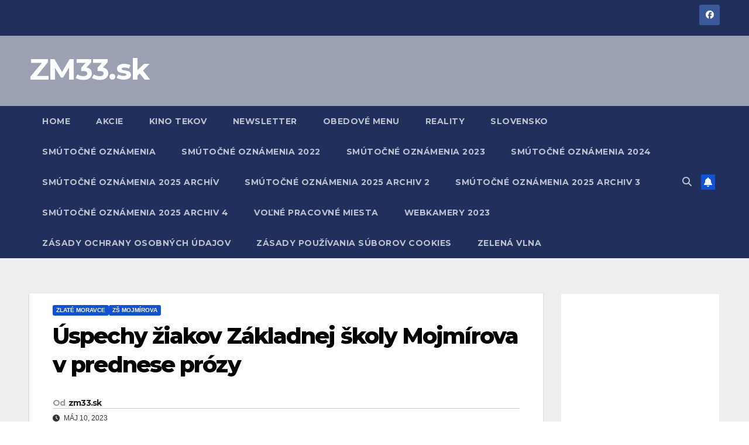

--- FILE ---
content_type: text/html; charset=UTF-8
request_url: https://www.zm33.sk/uspechy-ziakov-zakladnej-skoly-mojmirova-v-prednese-prozy/
body_size: 12516
content:
<!DOCTYPE html>
<html dir="ltr" lang="sk-SK" prefix="og: https://ogp.me/ns#">
<head>
<meta charset="UTF-8">
<meta name="viewport" content="width=device-width, initial-scale=1">
<link rel="profile" href="http://gmpg.org/xfn/11">
<title>Úspechy žiakov Základnej školy Mojmírova v prednese prózy - ZM33.sk</title>

		<!-- All in One SEO 4.9.3 - aioseo.com -->
	<meta name="description" content="Úspechy žiakov Základnej školy Mojmírova v prednese prózy zdroj / foto: 09.05.2023 | zlatemoravce.eu | Mesto Zlaté Moravce Naša škola sa v školskom roku 2022/2023 zapojila do okresného kola recitačnej súťaže Hviezdoslavov Kubín. V tomto roku sa uskutočnil už 69. ročník súťaže v umeleckom prednese poézie a prózy žiakov základných škôl. Naši žiaci, skvelí recitátori, Martin Píšš ( žiak VI.C)" />
	<meta name="robots" content="max-image-preview:large" />
	<meta name="author" content="zm33.sk"/>
	<link rel="canonical" href="https://www.zm33.sk/uspechy-ziakov-zakladnej-skoly-mojmirova-v-prednese-prozy/" />
	<meta name="generator" content="All in One SEO (AIOSEO) 4.9.3" />
		<meta property="og:locale" content="sk_SK" />
		<meta property="og:site_name" content="ZM33.sk -" />
		<meta property="og:type" content="article" />
		<meta property="og:title" content="Úspechy žiakov Základnej školy Mojmírova v prednese prózy - ZM33.sk" />
		<meta property="og:description" content="Úspechy žiakov Základnej školy Mojmírova v prednese prózy zdroj / foto: 09.05.2023 | zlatemoravce.eu | Mesto Zlaté Moravce Naša škola sa v školskom roku 2022/2023 zapojila do okresného kola recitačnej súťaže Hviezdoslavov Kubín. V tomto roku sa uskutočnil už 69. ročník súťaže v umeleckom prednese poézie a prózy žiakov základných škôl. Naši žiaci, skvelí recitátori, Martin Píšš ( žiak VI.C)" />
		<meta property="og:url" content="https://www.zm33.sk/uspechy-ziakov-zakladnej-skoly-mojmirova-v-prednese-prozy/" />
		<meta property="article:published_time" content="2023-05-10T04:38:27+00:00" />
		<meta property="article:modified_time" content="2023-05-10T04:38:28+00:00" />
		<meta name="twitter:card" content="summary" />
		<meta name="twitter:title" content="Úspechy žiakov Základnej školy Mojmírova v prednese prózy - ZM33.sk" />
		<meta name="twitter:description" content="Úspechy žiakov Základnej školy Mojmírova v prednese prózy zdroj / foto: 09.05.2023 | zlatemoravce.eu | Mesto Zlaté Moravce Naša škola sa v školskom roku 2022/2023 zapojila do okresného kola recitačnej súťaže Hviezdoslavov Kubín. V tomto roku sa uskutočnil už 69. ročník súťaže v umeleckom prednese poézie a prózy žiakov základných škôl. Naši žiaci, skvelí recitátori, Martin Píšš ( žiak VI.C)" />
		<script type="application/ld+json" class="aioseo-schema">
			{"@context":"https:\/\/schema.org","@graph":[{"@type":"BlogPosting","@id":"https:\/\/www.zm33.sk\/uspechy-ziakov-zakladnej-skoly-mojmirova-v-prednese-prozy\/#blogposting","name":"\u00daspechy \u017eiakov Z\u00e1kladnej \u0161koly Mojm\u00edrova v prednese pr\u00f3zy - ZM33.sk","headline":"\u00daspechy \u017eiakov Z\u00e1kladnej \u0161koly Mojm\u00edrova v\u00a0prednese pr\u00f3zy","author":{"@id":"https:\/\/www.zm33.sk\/author\/mano\/#author"},"publisher":{"@id":"https:\/\/www.zm33.sk\/#organization"},"image":{"@type":"ImageObject","url":"https:\/\/www.zm33.sk\/wp-content\/uploads\/2023\/05\/ziaci_1000.jpg","width":1000,"height":668},"datePublished":"2023-05-10T06:38:27+02:00","dateModified":"2023-05-10T06:38:28+02:00","inLanguage":"sk-SK","mainEntityOfPage":{"@id":"https:\/\/www.zm33.sk\/uspechy-ziakov-zakladnej-skoly-mojmirova-v-prednese-prozy\/#webpage"},"isPartOf":{"@id":"https:\/\/www.zm33.sk\/uspechy-ziakov-zakladnej-skoly-mojmirova-v-prednese-prozy\/#webpage"},"articleSection":"Zlat\u00e9 Moravce, Z\u0160 Mojm\u00edrova"},{"@type":"BreadcrumbList","@id":"https:\/\/www.zm33.sk\/uspechy-ziakov-zakladnej-skoly-mojmirova-v-prednese-prozy\/#breadcrumblist","itemListElement":[{"@type":"ListItem","@id":"https:\/\/www.zm33.sk#listItem","position":1,"name":"Home","item":"https:\/\/www.zm33.sk","nextItem":{"@type":"ListItem","@id":"https:\/\/www.zm33.sk\/category\/zlate-moravce\/#listItem","name":"Zlat\u00e9 Moravce"}},{"@type":"ListItem","@id":"https:\/\/www.zm33.sk\/category\/zlate-moravce\/#listItem","position":2,"name":"Zlat\u00e9 Moravce","item":"https:\/\/www.zm33.sk\/category\/zlate-moravce\/","nextItem":{"@type":"ListItem","@id":"https:\/\/www.zm33.sk\/uspechy-ziakov-zakladnej-skoly-mojmirova-v-prednese-prozy\/#listItem","name":"\u00daspechy \u017eiakov Z\u00e1kladnej \u0161koly Mojm\u00edrova v\u00a0prednese pr\u00f3zy"},"previousItem":{"@type":"ListItem","@id":"https:\/\/www.zm33.sk#listItem","name":"Home"}},{"@type":"ListItem","@id":"https:\/\/www.zm33.sk\/uspechy-ziakov-zakladnej-skoly-mojmirova-v-prednese-prozy\/#listItem","position":3,"name":"\u00daspechy \u017eiakov Z\u00e1kladnej \u0161koly Mojm\u00edrova v\u00a0prednese pr\u00f3zy","previousItem":{"@type":"ListItem","@id":"https:\/\/www.zm33.sk\/category\/zlate-moravce\/#listItem","name":"Zlat\u00e9 Moravce"}}]},{"@type":"Organization","@id":"https:\/\/www.zm33.sk\/#organization","name":"ZM33.sk - Zlat\u00e9 Moravce okolie","url":"https:\/\/www.zm33.sk\/"},{"@type":"Person","@id":"https:\/\/www.zm33.sk\/author\/mano\/#author","url":"https:\/\/www.zm33.sk\/author\/mano\/","name":"zm33.sk"},{"@type":"WebPage","@id":"https:\/\/www.zm33.sk\/uspechy-ziakov-zakladnej-skoly-mojmirova-v-prednese-prozy\/#webpage","url":"https:\/\/www.zm33.sk\/uspechy-ziakov-zakladnej-skoly-mojmirova-v-prednese-prozy\/","name":"\u00daspechy \u017eiakov Z\u00e1kladnej \u0161koly Mojm\u00edrova v prednese pr\u00f3zy - ZM33.sk","description":"\u00daspechy \u017eiakov Z\u00e1kladnej \u0161koly Mojm\u00edrova v prednese pr\u00f3zy zdroj \/ foto: 09.05.2023 | zlatemoravce.eu | Mesto Zlat\u00e9 Moravce Na\u0161a \u0161kola sa v \u0161kolskom roku 2022\/2023 zapojila do okresn\u00e9ho kola recita\u010dnej s\u00fa\u0165a\u017ee Hviezdoslavov Kub\u00edn. V tomto roku sa uskuto\u010dnil u\u017e 69. ro\u010dn\u00edk s\u00fa\u0165a\u017ee v umeleckom prednese po\u00e9zie a pr\u00f3zy \u017eiakov z\u00e1kladn\u00fdch \u0161k\u00f4l. Na\u0161i \u017eiaci, skvel\u00ed recit\u00e1tori, Martin P\u00ed\u0161\u0161 ( \u017eiak VI.C)","inLanguage":"sk-SK","isPartOf":{"@id":"https:\/\/www.zm33.sk\/#website"},"breadcrumb":{"@id":"https:\/\/www.zm33.sk\/uspechy-ziakov-zakladnej-skoly-mojmirova-v-prednese-prozy\/#breadcrumblist"},"author":{"@id":"https:\/\/www.zm33.sk\/author\/mano\/#author"},"creator":{"@id":"https:\/\/www.zm33.sk\/author\/mano\/#author"},"image":{"@type":"ImageObject","url":"https:\/\/www.zm33.sk\/wp-content\/uploads\/2023\/05\/ziaci_1000.jpg","@id":"https:\/\/www.zm33.sk\/uspechy-ziakov-zakladnej-skoly-mojmirova-v-prednese-prozy\/#mainImage","width":1000,"height":668},"primaryImageOfPage":{"@id":"https:\/\/www.zm33.sk\/uspechy-ziakov-zakladnej-skoly-mojmirova-v-prednese-prozy\/#mainImage"},"datePublished":"2023-05-10T06:38:27+02:00","dateModified":"2023-05-10T06:38:28+02:00"},{"@type":"WebSite","@id":"https:\/\/www.zm33.sk\/#website","url":"https:\/\/www.zm33.sk\/","name":"ZM33.sk - Zlat\u00e9 Moravce okolie","inLanguage":"sk-SK","publisher":{"@id":"https:\/\/www.zm33.sk\/#organization"}}]}
		</script>
		<!-- All in One SEO -->

<link rel='dns-prefetch' href='//www.googletagmanager.com' />
<link rel='dns-prefetch' href='//fonts.googleapis.com' />
<link rel="alternate" type="application/rss+xml" title="RSS kanál: ZM33.sk &raquo;" href="https://www.zm33.sk/feed/" />
<link rel="alternate" type="application/rss+xml" title="RSS kanál komentárov webu ZM33.sk &raquo;" href="https://www.zm33.sk/comments/feed/" />
<link rel="alternate" type="application/rss+xml" title="RSS kanál komentárov webu ZM33.sk &raquo; ku článku Úspechy žiakov Základnej školy Mojmírova v prednese prózy" href="https://www.zm33.sk/uspechy-ziakov-zakladnej-skoly-mojmirova-v-prednese-prozy/feed/" />
<link rel="alternate" title="oEmbed (JSON)" type="application/json+oembed" href="https://www.zm33.sk/wp-json/oembed/1.0/embed?url=https%3A%2F%2Fwww.zm33.sk%2Fuspechy-ziakov-zakladnej-skoly-mojmirova-v-prednese-prozy%2F" />
<link rel="alternate" title="oEmbed (XML)" type="text/xml+oembed" href="https://www.zm33.sk/wp-json/oembed/1.0/embed?url=https%3A%2F%2Fwww.zm33.sk%2Fuspechy-ziakov-zakladnej-skoly-mojmirova-v-prednese-prozy%2F&#038;format=xml" />
<style id='wp-img-auto-sizes-contain-inline-css'>
img:is([sizes=auto i],[sizes^="auto," i]){contain-intrinsic-size:3000px 1500px}
/*# sourceURL=wp-img-auto-sizes-contain-inline-css */
</style>
<style id='wp-emoji-styles-inline-css'>

	img.wp-smiley, img.emoji {
		display: inline !important;
		border: none !important;
		box-shadow: none !important;
		height: 1em !important;
		width: 1em !important;
		margin: 0 0.07em !important;
		vertical-align: -0.1em !important;
		background: none !important;
		padding: 0 !important;
	}
/*# sourceURL=wp-emoji-styles-inline-css */
</style>
<style id='wp-block-library-inline-css'>
:root{--wp-block-synced-color:#7a00df;--wp-block-synced-color--rgb:122,0,223;--wp-bound-block-color:var(--wp-block-synced-color);--wp-editor-canvas-background:#ddd;--wp-admin-theme-color:#007cba;--wp-admin-theme-color--rgb:0,124,186;--wp-admin-theme-color-darker-10:#006ba1;--wp-admin-theme-color-darker-10--rgb:0,107,160.5;--wp-admin-theme-color-darker-20:#005a87;--wp-admin-theme-color-darker-20--rgb:0,90,135;--wp-admin-border-width-focus:2px}@media (min-resolution:192dpi){:root{--wp-admin-border-width-focus:1.5px}}.wp-element-button{cursor:pointer}:root .has-very-light-gray-background-color{background-color:#eee}:root .has-very-dark-gray-background-color{background-color:#313131}:root .has-very-light-gray-color{color:#eee}:root .has-very-dark-gray-color{color:#313131}:root .has-vivid-green-cyan-to-vivid-cyan-blue-gradient-background{background:linear-gradient(135deg,#00d084,#0693e3)}:root .has-purple-crush-gradient-background{background:linear-gradient(135deg,#34e2e4,#4721fb 50%,#ab1dfe)}:root .has-hazy-dawn-gradient-background{background:linear-gradient(135deg,#faaca8,#dad0ec)}:root .has-subdued-olive-gradient-background{background:linear-gradient(135deg,#fafae1,#67a671)}:root .has-atomic-cream-gradient-background{background:linear-gradient(135deg,#fdd79a,#004a59)}:root .has-nightshade-gradient-background{background:linear-gradient(135deg,#330968,#31cdcf)}:root .has-midnight-gradient-background{background:linear-gradient(135deg,#020381,#2874fc)}:root{--wp--preset--font-size--normal:16px;--wp--preset--font-size--huge:42px}.has-regular-font-size{font-size:1em}.has-larger-font-size{font-size:2.625em}.has-normal-font-size{font-size:var(--wp--preset--font-size--normal)}.has-huge-font-size{font-size:var(--wp--preset--font-size--huge)}.has-text-align-center{text-align:center}.has-text-align-left{text-align:left}.has-text-align-right{text-align:right}.has-fit-text{white-space:nowrap!important}#end-resizable-editor-section{display:none}.aligncenter{clear:both}.items-justified-left{justify-content:flex-start}.items-justified-center{justify-content:center}.items-justified-right{justify-content:flex-end}.items-justified-space-between{justify-content:space-between}.screen-reader-text{border:0;clip-path:inset(50%);height:1px;margin:-1px;overflow:hidden;padding:0;position:absolute;width:1px;word-wrap:normal!important}.screen-reader-text:focus{background-color:#ddd;clip-path:none;color:#444;display:block;font-size:1em;height:auto;left:5px;line-height:normal;padding:15px 23px 14px;text-decoration:none;top:5px;width:auto;z-index:100000}html :where(.has-border-color){border-style:solid}html :where([style*=border-top-color]){border-top-style:solid}html :where([style*=border-right-color]){border-right-style:solid}html :where([style*=border-bottom-color]){border-bottom-style:solid}html :where([style*=border-left-color]){border-left-style:solid}html :where([style*=border-width]){border-style:solid}html :where([style*=border-top-width]){border-top-style:solid}html :where([style*=border-right-width]){border-right-style:solid}html :where([style*=border-bottom-width]){border-bottom-style:solid}html :where([style*=border-left-width]){border-left-style:solid}html :where(img[class*=wp-image-]){height:auto;max-width:100%}:where(figure){margin:0 0 1em}html :where(.is-position-sticky){--wp-admin--admin-bar--position-offset:var(--wp-admin--admin-bar--height,0px)}@media screen and (max-width:600px){html :where(.is-position-sticky){--wp-admin--admin-bar--position-offset:0px}}

/*# sourceURL=wp-block-library-inline-css */
</style><style id='global-styles-inline-css'>
:root{--wp--preset--aspect-ratio--square: 1;--wp--preset--aspect-ratio--4-3: 4/3;--wp--preset--aspect-ratio--3-4: 3/4;--wp--preset--aspect-ratio--3-2: 3/2;--wp--preset--aspect-ratio--2-3: 2/3;--wp--preset--aspect-ratio--16-9: 16/9;--wp--preset--aspect-ratio--9-16: 9/16;--wp--preset--color--black: #000000;--wp--preset--color--cyan-bluish-gray: #abb8c3;--wp--preset--color--white: #ffffff;--wp--preset--color--pale-pink: #f78da7;--wp--preset--color--vivid-red: #cf2e2e;--wp--preset--color--luminous-vivid-orange: #ff6900;--wp--preset--color--luminous-vivid-amber: #fcb900;--wp--preset--color--light-green-cyan: #7bdcb5;--wp--preset--color--vivid-green-cyan: #00d084;--wp--preset--color--pale-cyan-blue: #8ed1fc;--wp--preset--color--vivid-cyan-blue: #0693e3;--wp--preset--color--vivid-purple: #9b51e0;--wp--preset--gradient--vivid-cyan-blue-to-vivid-purple: linear-gradient(135deg,rgb(6,147,227) 0%,rgb(155,81,224) 100%);--wp--preset--gradient--light-green-cyan-to-vivid-green-cyan: linear-gradient(135deg,rgb(122,220,180) 0%,rgb(0,208,130) 100%);--wp--preset--gradient--luminous-vivid-amber-to-luminous-vivid-orange: linear-gradient(135deg,rgb(252,185,0) 0%,rgb(255,105,0) 100%);--wp--preset--gradient--luminous-vivid-orange-to-vivid-red: linear-gradient(135deg,rgb(255,105,0) 0%,rgb(207,46,46) 100%);--wp--preset--gradient--very-light-gray-to-cyan-bluish-gray: linear-gradient(135deg,rgb(238,238,238) 0%,rgb(169,184,195) 100%);--wp--preset--gradient--cool-to-warm-spectrum: linear-gradient(135deg,rgb(74,234,220) 0%,rgb(151,120,209) 20%,rgb(207,42,186) 40%,rgb(238,44,130) 60%,rgb(251,105,98) 80%,rgb(254,248,76) 100%);--wp--preset--gradient--blush-light-purple: linear-gradient(135deg,rgb(255,206,236) 0%,rgb(152,150,240) 100%);--wp--preset--gradient--blush-bordeaux: linear-gradient(135deg,rgb(254,205,165) 0%,rgb(254,45,45) 50%,rgb(107,0,62) 100%);--wp--preset--gradient--luminous-dusk: linear-gradient(135deg,rgb(255,203,112) 0%,rgb(199,81,192) 50%,rgb(65,88,208) 100%);--wp--preset--gradient--pale-ocean: linear-gradient(135deg,rgb(255,245,203) 0%,rgb(182,227,212) 50%,rgb(51,167,181) 100%);--wp--preset--gradient--electric-grass: linear-gradient(135deg,rgb(202,248,128) 0%,rgb(113,206,126) 100%);--wp--preset--gradient--midnight: linear-gradient(135deg,rgb(2,3,129) 0%,rgb(40,116,252) 100%);--wp--preset--font-size--small: 13px;--wp--preset--font-size--medium: 20px;--wp--preset--font-size--large: 36px;--wp--preset--font-size--x-large: 42px;--wp--preset--spacing--20: 0.44rem;--wp--preset--spacing--30: 0.67rem;--wp--preset--spacing--40: 1rem;--wp--preset--spacing--50: 1.5rem;--wp--preset--spacing--60: 2.25rem;--wp--preset--spacing--70: 3.38rem;--wp--preset--spacing--80: 5.06rem;--wp--preset--shadow--natural: 6px 6px 9px rgba(0, 0, 0, 0.2);--wp--preset--shadow--deep: 12px 12px 50px rgba(0, 0, 0, 0.4);--wp--preset--shadow--sharp: 6px 6px 0px rgba(0, 0, 0, 0.2);--wp--preset--shadow--outlined: 6px 6px 0px -3px rgb(255, 255, 255), 6px 6px rgb(0, 0, 0);--wp--preset--shadow--crisp: 6px 6px 0px rgb(0, 0, 0);}:root :where(.is-layout-flow) > :first-child{margin-block-start: 0;}:root :where(.is-layout-flow) > :last-child{margin-block-end: 0;}:root :where(.is-layout-flow) > *{margin-block-start: 24px;margin-block-end: 0;}:root :where(.is-layout-constrained) > :first-child{margin-block-start: 0;}:root :where(.is-layout-constrained) > :last-child{margin-block-end: 0;}:root :where(.is-layout-constrained) > *{margin-block-start: 24px;margin-block-end: 0;}:root :where(.is-layout-flex){gap: 24px;}:root :where(.is-layout-grid){gap: 24px;}body .is-layout-flex{display: flex;}.is-layout-flex{flex-wrap: wrap;align-items: center;}.is-layout-flex > :is(*, div){margin: 0;}body .is-layout-grid{display: grid;}.is-layout-grid > :is(*, div){margin: 0;}.has-black-color{color: var(--wp--preset--color--black) !important;}.has-cyan-bluish-gray-color{color: var(--wp--preset--color--cyan-bluish-gray) !important;}.has-white-color{color: var(--wp--preset--color--white) !important;}.has-pale-pink-color{color: var(--wp--preset--color--pale-pink) !important;}.has-vivid-red-color{color: var(--wp--preset--color--vivid-red) !important;}.has-luminous-vivid-orange-color{color: var(--wp--preset--color--luminous-vivid-orange) !important;}.has-luminous-vivid-amber-color{color: var(--wp--preset--color--luminous-vivid-amber) !important;}.has-light-green-cyan-color{color: var(--wp--preset--color--light-green-cyan) !important;}.has-vivid-green-cyan-color{color: var(--wp--preset--color--vivid-green-cyan) !important;}.has-pale-cyan-blue-color{color: var(--wp--preset--color--pale-cyan-blue) !important;}.has-vivid-cyan-blue-color{color: var(--wp--preset--color--vivid-cyan-blue) !important;}.has-vivid-purple-color{color: var(--wp--preset--color--vivid-purple) !important;}.has-black-background-color{background-color: var(--wp--preset--color--black) !important;}.has-cyan-bluish-gray-background-color{background-color: var(--wp--preset--color--cyan-bluish-gray) !important;}.has-white-background-color{background-color: var(--wp--preset--color--white) !important;}.has-pale-pink-background-color{background-color: var(--wp--preset--color--pale-pink) !important;}.has-vivid-red-background-color{background-color: var(--wp--preset--color--vivid-red) !important;}.has-luminous-vivid-orange-background-color{background-color: var(--wp--preset--color--luminous-vivid-orange) !important;}.has-luminous-vivid-amber-background-color{background-color: var(--wp--preset--color--luminous-vivid-amber) !important;}.has-light-green-cyan-background-color{background-color: var(--wp--preset--color--light-green-cyan) !important;}.has-vivid-green-cyan-background-color{background-color: var(--wp--preset--color--vivid-green-cyan) !important;}.has-pale-cyan-blue-background-color{background-color: var(--wp--preset--color--pale-cyan-blue) !important;}.has-vivid-cyan-blue-background-color{background-color: var(--wp--preset--color--vivid-cyan-blue) !important;}.has-vivid-purple-background-color{background-color: var(--wp--preset--color--vivid-purple) !important;}.has-black-border-color{border-color: var(--wp--preset--color--black) !important;}.has-cyan-bluish-gray-border-color{border-color: var(--wp--preset--color--cyan-bluish-gray) !important;}.has-white-border-color{border-color: var(--wp--preset--color--white) !important;}.has-pale-pink-border-color{border-color: var(--wp--preset--color--pale-pink) !important;}.has-vivid-red-border-color{border-color: var(--wp--preset--color--vivid-red) !important;}.has-luminous-vivid-orange-border-color{border-color: var(--wp--preset--color--luminous-vivid-orange) !important;}.has-luminous-vivid-amber-border-color{border-color: var(--wp--preset--color--luminous-vivid-amber) !important;}.has-light-green-cyan-border-color{border-color: var(--wp--preset--color--light-green-cyan) !important;}.has-vivid-green-cyan-border-color{border-color: var(--wp--preset--color--vivid-green-cyan) !important;}.has-pale-cyan-blue-border-color{border-color: var(--wp--preset--color--pale-cyan-blue) !important;}.has-vivid-cyan-blue-border-color{border-color: var(--wp--preset--color--vivid-cyan-blue) !important;}.has-vivid-purple-border-color{border-color: var(--wp--preset--color--vivid-purple) !important;}.has-vivid-cyan-blue-to-vivid-purple-gradient-background{background: var(--wp--preset--gradient--vivid-cyan-blue-to-vivid-purple) !important;}.has-light-green-cyan-to-vivid-green-cyan-gradient-background{background: var(--wp--preset--gradient--light-green-cyan-to-vivid-green-cyan) !important;}.has-luminous-vivid-amber-to-luminous-vivid-orange-gradient-background{background: var(--wp--preset--gradient--luminous-vivid-amber-to-luminous-vivid-orange) !important;}.has-luminous-vivid-orange-to-vivid-red-gradient-background{background: var(--wp--preset--gradient--luminous-vivid-orange-to-vivid-red) !important;}.has-very-light-gray-to-cyan-bluish-gray-gradient-background{background: var(--wp--preset--gradient--very-light-gray-to-cyan-bluish-gray) !important;}.has-cool-to-warm-spectrum-gradient-background{background: var(--wp--preset--gradient--cool-to-warm-spectrum) !important;}.has-blush-light-purple-gradient-background{background: var(--wp--preset--gradient--blush-light-purple) !important;}.has-blush-bordeaux-gradient-background{background: var(--wp--preset--gradient--blush-bordeaux) !important;}.has-luminous-dusk-gradient-background{background: var(--wp--preset--gradient--luminous-dusk) !important;}.has-pale-ocean-gradient-background{background: var(--wp--preset--gradient--pale-ocean) !important;}.has-electric-grass-gradient-background{background: var(--wp--preset--gradient--electric-grass) !important;}.has-midnight-gradient-background{background: var(--wp--preset--gradient--midnight) !important;}.has-small-font-size{font-size: var(--wp--preset--font-size--small) !important;}.has-medium-font-size{font-size: var(--wp--preset--font-size--medium) !important;}.has-large-font-size{font-size: var(--wp--preset--font-size--large) !important;}.has-x-large-font-size{font-size: var(--wp--preset--font-size--x-large) !important;}
/*# sourceURL=global-styles-inline-css */
</style>

<style id='classic-theme-styles-inline-css'>
/*! This file is auto-generated */
.wp-block-button__link{color:#fff;background-color:#32373c;border-radius:9999px;box-shadow:none;text-decoration:none;padding:calc(.667em + 2px) calc(1.333em + 2px);font-size:1.125em}.wp-block-file__button{background:#32373c;color:#fff;text-decoration:none}
/*# sourceURL=/wp-includes/css/classic-themes.min.css */
</style>
<link rel='stylesheet' id='ansar-import-css' href='https://www.zm33.sk/wp-content/plugins/ansar-import/public/css/ansar-import-public.css?ver=2.0.5' media='all' />
<link rel='stylesheet' id='newsup-fonts-css' href='//fonts.googleapis.com/css?family=Montserrat%3A400%2C500%2C700%2C800%7CWork%2BSans%3A300%2C400%2C500%2C600%2C700%2C800%2C900%26display%3Dswap&#038;subset=latin%2Clatin-ext' media='all' />
<link rel='stylesheet' id='bootstrap-css' href='https://www.zm33.sk/wp-content/themes/newsup/css/bootstrap.css?ver=6.9' media='all' />
<link rel='stylesheet' id='newsup-style-css' href='https://www.zm33.sk/wp-content/themes/newsup/style.css?ver=6.9' media='all' />
<link rel='stylesheet' id='newsup-default-css' href='https://www.zm33.sk/wp-content/themes/newsup/css/colors/default.css?ver=6.9' media='all' />
<link rel='stylesheet' id='font-awesome-5-all-css' href='https://www.zm33.sk/wp-content/themes/newsup/css/font-awesome/css/all.min.css?ver=6.9' media='all' />
<link rel='stylesheet' id='font-awesome-4-shim-css' href='https://www.zm33.sk/wp-content/themes/newsup/css/font-awesome/css/v4-shims.min.css?ver=6.9' media='all' />
<link rel='stylesheet' id='owl-carousel-css' href='https://www.zm33.sk/wp-content/themes/newsup/css/owl.carousel.css?ver=6.9' media='all' />
<link rel='stylesheet' id='smartmenus-css' href='https://www.zm33.sk/wp-content/themes/newsup/css/jquery.smartmenus.bootstrap.css?ver=6.9' media='all' />
<link rel='stylesheet' id='newsup-custom-css-css' href='https://www.zm33.sk/wp-content/themes/newsup/inc/ansar/customize/css/customizer.css?ver=1.0' media='all' />
<link rel='stylesheet' id='newsletter-css' href='https://www.zm33.sk/wp-content/plugins/newsletter/style.css?ver=7.6.6' media='all' />
<link rel='stylesheet' id='wp-block-heading-css' href='https://www.zm33.sk/wp-includes/blocks/heading/style.min.css?ver=6.9' media='all' />
<link rel='stylesheet' id='wp-block-paragraph-css' href='https://www.zm33.sk/wp-includes/blocks/paragraph/style.min.css?ver=6.9' media='all' />
<link rel='stylesheet' id='wp-block-image-css' href='https://www.zm33.sk/wp-includes/blocks/image/style.min.css?ver=6.9' media='all' />
<link rel='stylesheet' id='wp-block-image-theme-css' href='https://www.zm33.sk/wp-includes/blocks/image/theme.min.css?ver=6.9' media='all' />
<script src="https://www.zm33.sk/wp-includes/js/jquery/jquery.min.js?ver=3.7.1" id="jquery-core-js"></script>
<script src="https://www.zm33.sk/wp-includes/js/jquery/jquery-migrate.min.js?ver=3.4.1" id="jquery-migrate-js"></script>
<script src="https://www.zm33.sk/wp-content/plugins/ansar-import/public/js/ansar-import-public.js?ver=2.0.5" id="ansar-import-js"></script>
<script src="https://www.zm33.sk/wp-content/themes/newsup/js/navigation.js?ver=6.9" id="newsup-navigation-js"></script>
<script src="https://www.zm33.sk/wp-content/themes/newsup/js/bootstrap.js?ver=6.9" id="bootstrap-js"></script>
<script src="https://www.zm33.sk/wp-content/themes/newsup/js/owl.carousel.min.js?ver=6.9" id="owl-carousel-min-js"></script>
<script src="https://www.zm33.sk/wp-content/themes/newsup/js/jquery.smartmenus.js?ver=6.9" id="smartmenus-js-js"></script>
<script src="https://www.zm33.sk/wp-content/themes/newsup/js/jquery.smartmenus.bootstrap.js?ver=6.9" id="bootstrap-smartmenus-js-js"></script>
<script src="https://www.zm33.sk/wp-content/themes/newsup/js/jquery.marquee.js?ver=6.9" id="newsup-marquee-js-js"></script>
<script src="https://www.zm33.sk/wp-content/themes/newsup/js/main.js?ver=6.9" id="newsup-main-js-js"></script>

<!-- Google tag (gtag.js) snippet added by Site Kit -->
<!-- Google Analytics snippet added by Site Kit -->
<script src="https://www.googletagmanager.com/gtag/js?id=G-WEVX2H2J6L" id="google_gtagjs-js" async></script>
<script id="google_gtagjs-js-after">
window.dataLayer = window.dataLayer || [];function gtag(){dataLayer.push(arguments);}
gtag("set","linker",{"domains":["www.zm33.sk"]});
gtag("js", new Date());
gtag("set", "developer_id.dZTNiMT", true);
gtag("config", "G-WEVX2H2J6L");
//# sourceURL=google_gtagjs-js-after
</script>
<link rel="https://api.w.org/" href="https://www.zm33.sk/wp-json/" /><link rel="alternate" title="JSON" type="application/json" href="https://www.zm33.sk/wp-json/wp/v2/posts/12575" /><link rel="EditURI" type="application/rsd+xml" title="RSD" href="https://www.zm33.sk/xmlrpc.php?rsd" />
<meta name="generator" content="WordPress 6.9" />
<link rel='shortlink' href='https://www.zm33.sk/?p=12575' />
<meta name="generator" content="Site Kit by Google 1.170.0" /><link rel="pingback" href="https://www.zm33.sk/xmlrpc.php"> 
<style type="text/css" id="custom-background-css">
    .wrapper { background-color: #eee; }
</style>

<!-- Google AdSense meta tags added by Site Kit -->
<meta name="google-adsense-platform-account" content="ca-host-pub-2644536267352236">
<meta name="google-adsense-platform-domain" content="sitekit.withgoogle.com">
<!-- End Google AdSense meta tags added by Site Kit -->
    <style type="text/css">
            body .site-title a,
        body .site-description {
            color: #ffffff;
        }

        .site-branding-text .site-title a {
                font-size: 50px;
            }

            @media only screen and (max-width: 640px) {
                .site-branding-text .site-title a {
                    font-size: 40px;

                }
            }

            @media only screen and (max-width: 375px) {
                .site-branding-text .site-title a {
                    font-size: 32px;

                }
            }

        </style>
    <!-- Global site tag (gtag.js) - Google Analytics -->
<script async src="https://www.googletagmanager.com/gtag/js?id=UA-62384329-2"></script>
<script>
  window.dataLayer = window.dataLayer || [];
  function gtag(){dataLayer.push(arguments);}
  gtag('js', new Date());

  gtag('config', 'UA-62384329-2');
</script>
</head>
<body class="wp-singular post-template-default single single-post postid-12575 single-format-standard wp-embed-responsive wp-theme-newsup ta-hide-date-author-in-list" >

<div id="page" class="site">
<a class="skip-link screen-reader-text" href="#content">
Prejsť na obsah</a>
  <div class="wrapper" id="custom-background-css">
    <header class="mg-headwidget">
      <!--==================== TOP BAR ====================-->
      <div class="mg-head-detail hidden-xs">
    <div class="container-fluid">
        <div class="row align-items-center">
            <div class="col-md-6 col-xs-12">
                <ul class="info-left">
                                    </ul>
            </div>
            <div class="col-md-6 col-xs-12">
                <ul class="mg-social info-right">
                            <li>
            <a  target="_blank"  href="https://www.facebook.com/zlatemoravce">
                <span class="icon-soci facebook">
                    <i class="fab fa-facebook"></i>
                </span> 
            </a>
        </li>
                        </ul>
            </div>
        </div>
    </div>
</div>
      <div class="clearfix"></div>

      
      <div class="mg-nav-widget-area-back" style='background-image: url("https://nova.zm33.sk/wp-content/uploads/2022/02/header1600.jpg" );'>
                <div class="overlay">
          <div class="inner"  style="background-color:rgba(32,47,91,0.4);" > 
              <div class="container-fluid">
                  <div class="mg-nav-widget-area">
                    <div class="row align-items-center">
                      <div class="col-md-3 text-center-xs">
                        <div class="navbar-header">
                          <div class="site-logo">
                                                      </div>
                          <div class="site-branding-text ">
                                                            <p class="site-title"> <a href="https://www.zm33.sk/" rel="home">ZM33.sk</a></p>
                                                            <p class="site-description"></p>
                          </div>    
                        </div>
                      </div>
                                          </div>
                  </div>
              </div>
          </div>
        </div>
      </div>
    <div class="mg-menu-full">
      <nav class="navbar navbar-expand-lg navbar-wp">
        <div class="container-fluid">
          <!-- Right nav -->
          <div class="m-header align-items-center">
                            <a class="mobilehomebtn" href="https://www.zm33.sk"><span class="fa-solid fa-house-chimney"></span></a>
              <!-- navbar-toggle -->
              <button class="navbar-toggler mx-auto" type="button" data-toggle="collapse" data-target="#navbar-wp" aria-controls="navbarSupportedContent" aria-expanded="false" aria-label="Prepnúť navigáciu">
                <span class="burger">
                  <span class="burger-line"></span>
                  <span class="burger-line"></span>
                  <span class="burger-line"></span>
                </span>
              </button>
              <!-- /navbar-toggle -->
                          <div class="dropdown show mg-search-box pr-2">
                <a class="dropdown-toggle msearch ml-auto" href="#" role="button" id="dropdownMenuLink" data-toggle="dropdown" aria-haspopup="true" aria-expanded="false">
                <i class="fas fa-search"></i>
                </a> 
                <div class="dropdown-menu searchinner" aria-labelledby="dropdownMenuLink">
                    <form role="search" method="get" id="searchform" action="https://www.zm33.sk/">
  <div class="input-group">
    <input type="search" class="form-control" placeholder="Hľadať" value="" name="s" />
    <span class="input-group-btn btn-default">
    <button type="submit" class="btn"> <i class="fas fa-search"></i> </button>
    </span> </div>
</form>                </div>
            </div>
                  <a href="#" target="_blank" class="btn-bell btn-theme mx-2"><i class="fa fa-bell"></i></a>
                      
          </div>
          <!-- /Right nav --> 
          <div class="collapse navbar-collapse" id="navbar-wp">
            <div class="d-md-block">
              <ul class="nav navbar-nav mr-auto "><li class="nav-item menu-item "><a class="nav-link " href="https://www.zm33.sk/" title="Home">Home</a></li><li class="nav-item menu-item page_item dropdown page-item-164"><a class="nav-link" href="https://www.zm33.sk/akcie/">Akcie</a></li><li class="nav-item menu-item page_item dropdown page-item-2"><a class="nav-link" href="https://www.zm33.sk/kino/">Kino Tekov</a></li><li class="nav-item menu-item page_item dropdown page-item-11175"><a class="nav-link" href="https://www.zm33.sk/newsletter/">Newsletter</a></li><li class="nav-item menu-item page_item dropdown page-item-68"><a class="nav-link" href="https://www.zm33.sk/obedove-menu/">Obedové menu</a></li><li class="nav-item menu-item page_item dropdown page-item-200"><a class="nav-link" href="https://www.zm33.sk/reality/">Reality</a></li><li class="nav-item menu-item page_item dropdown page-item-16645"><a class="nav-link" href="https://www.zm33.sk/slovensko/">SLOVENSKO</a><ul class='dropdown-menu default'><li class="nav-item menu-item page_item dropdown page-item-16641"><a class="dropdown-item" href="https://www.zm33.sk/slovensko/medvede-v-zoo-bojnice-dostali-do-vybehu-prekvapenie/">Medvede v ZOO BOJNICE dostali do výbehu  prekvapenie</a></li></ul></li><li class="nav-item menu-item page_item dropdown page-item-31868"><a class="nav-link" href="https://www.zm33.sk/smutocne-oznamenia/">Smútočné oznámenia</a></li><li class="nav-item menu-item page_item dropdown page-item-9512"><a class="nav-link" href="https://www.zm33.sk/smutocne-oznamenia-2022/">Smútočné oznámenia 2022</a></li><li class="nav-item menu-item page_item dropdown page-item-18110"><a class="nav-link" href="https://www.zm33.sk/smutocne-oznamenia-2023/">Smútočné oznámenia 2023</a></li><li class="nav-item menu-item page_item dropdown page-item-21157"><a class="nav-link" href="https://www.zm33.sk/smutocne-oznamenia-2024/">Smútočné oznámenia 2024</a></li><li class="nav-item menu-item page_item dropdown page-item-28651"><a class="nav-link" href="https://www.zm33.sk/smutocne-oznamenia-2025-archiv/">Smútočné oznámenia 2025 archív</a></li><li class="nav-item menu-item page_item dropdown page-item-70"><a class="nav-link" href="https://www.zm33.sk/smutocne-oznamenia-2025-archiv2/">Smútočné oznámenia 2025 archiv 2</a></li><li class="nav-item menu-item page_item dropdown page-item-38506"><a class="nav-link" href="https://www.zm33.sk/smutocne-oznamenia-2025-archiv-3/">Smútočné oznámenia 2025 archiv 3</a></li><li class="nav-item menu-item page_item dropdown page-item-39050"><a class="nav-link" href="https://www.zm33.sk/smutocne-oznamenia-2025-archiv-4/">Smútočné oznámenia 2025 archiv 4</a></li><li class="nav-item menu-item page_item dropdown page-item-73"><a class="nav-link" href="https://www.zm33.sk/volne-pracovne-miesta/">Voľné pracovné miesta</a></li><li class="nav-item menu-item page_item dropdown page-item-295"><a class="nav-link" href="https://www.zm33.sk/webkamery/">Webkamery 2023</a></li><li class="nav-item menu-item page_item dropdown page-item-252"><a class="nav-link" href="https://www.zm33.sk/zasady-ochrany-osobnych-udajov/">Zásady ochrany osobných údajov</a></li><li class="nav-item menu-item page_item dropdown page-item-247"><a class="nav-link" href="https://www.zm33.sk/cookie/">Zásady používania súborov cookies</a></li><li class="nav-item menu-item page_item dropdown page-item-426"><a class="nav-link" href="https://www.zm33.sk/zelena-vlna/">Zelená vlna</a></li></ul>
            </div>      
          </div>
          <!-- Right nav -->
          <div class="desk-header d-lg-flex pl-3 ml-auto my-2 my-lg-0 position-relative align-items-center">
                        <div class="dropdown show mg-search-box pr-2">
                <a class="dropdown-toggle msearch ml-auto" href="#" role="button" id="dropdownMenuLink" data-toggle="dropdown" aria-haspopup="true" aria-expanded="false">
                <i class="fas fa-search"></i>
                </a> 
                <div class="dropdown-menu searchinner" aria-labelledby="dropdownMenuLink">
                    <form role="search" method="get" id="searchform" action="https://www.zm33.sk/">
  <div class="input-group">
    <input type="search" class="form-control" placeholder="Hľadať" value="" name="s" />
    <span class="input-group-btn btn-default">
    <button type="submit" class="btn"> <i class="fas fa-search"></i> </button>
    </span> </div>
</form>                </div>
            </div>
                  <a href="#" target="_blank" class="btn-bell btn-theme mx-2"><i class="fa fa-bell"></i></a>
                  </div>
          <!-- /Right nav -->
      </div>
      </nav> <!-- /Navigation -->
    </div>
</header>
<div class="clearfix"></div> <!-- =========================
     Page Content Section      
============================== -->
<main id="content" class="single-class content">
  <!--container-->
    <div class="container-fluid">
      <!--row-->
        <div class="row">
                  <div class="col-lg-9 col-md-8">
                                <div class="mg-blog-post-box"> 
                    <div class="mg-header">
                        <div class="mg-blog-category"><a class="newsup-categories category-color-1" href="https://www.zm33.sk/category/zlate-moravce/" alt="Zobraziť všetky články v Zlaté Moravce"> 
                                 Zlaté Moravce
                             </a><a class="newsup-categories category-color-1" href="https://www.zm33.sk/category/zs-mojmirova/" alt="Zobraziť všetky články v ZŠ Mojmírova"> 
                                 ZŠ Mojmírova
                             </a></div>                        <h1 class="title single"> <a title="Trvalý odkaz na:Úspechy žiakov Základnej školy Mojmírova v prednese prózy">
                            Úspechy žiakov Základnej školy Mojmírova v prednese prózy</a>
                        </h1>
                                                <div class="media mg-info-author-block"> 
                                                        <a class="mg-author-pic" href="https://www.zm33.sk/author/mano/">  </a>
                                                        <div class="media-body">
                                                            <h4 class="media-heading"><span>Od</span><a href="https://www.zm33.sk/author/mano/">zm33.sk</a></h4>
                                                            <span class="mg-blog-date"><i class="fas fa-clock"></i> 
                                    máj 10, 2023                                </span>
                                                        </div>
                        </div>
                                            </div>
                    <img width="1000" height="668" src="https://www.zm33.sk/wp-content/uploads/2023/05/ziaci_1000.jpg" class="img-fluid single-featured-image wp-post-image" alt="" decoding="async" fetchpriority="high" srcset="https://www.zm33.sk/wp-content/uploads/2023/05/ziaci_1000.jpg 1000w, https://www.zm33.sk/wp-content/uploads/2023/05/ziaci_1000-300x200.jpg 300w, https://www.zm33.sk/wp-content/uploads/2023/05/ziaci_1000-768x513.jpg 768w" sizes="(max-width: 1000px) 100vw, 1000px" />                    <article class="page-content-single small single">
                        
<h2 class="wp-block-heading">Úspechy žiakov Základnej školy Mojmírova v prednese prózy</h2>



<p><strong>zdroj / foto:</strong> 09.05.2023 | <a href="https://www.zlatemoravce.eu/oznamy/uspechy-ziakov-zakladnej-skoly-mojmirova-v--prednese-prozy.html" title="zlatemoravce.eu">zlatemoravce.eu</a> | <a href="https://www.zlatemoravce.eu">Mesto Zlaté Moravce</a></p>



<p>Naša škola sa v&nbsp;školskom roku 2022/2023 zapojila do okresného kola recitačnej súťaže Hviezdoslavov Kubín.</p>



<p>V&nbsp;tomto roku sa uskutočnil už 69. ročník súťaže v&nbsp;umeleckom prednese poézie a&nbsp;prózy žiakov základných škôl.</p>



<p>Naši žiaci, skvelí recitátori, <strong>Martin Píšš ( žiak VI.C) a Michal Mulica ( žiak VII. A)</strong> dosiahli veľký úspech <strong>v okresnom kole postupovej súťaže Hviezdoslavov Kubín.</strong></p>



<p>Žiaci získali 1. miesta v II. a III. kategórii v prednese prózy<strong> a postupujú do krajského kola.</strong></p>



<p>Obom žiakom blahoželáme, ďakujeme za reprezentáciu školy a&nbsp;držíme palce v&nbsp;ďalšom kole.</p>



<p>Mgr. Mária Záhorcová</p>



<p></p>



<figure class="wp-block-image size-full"><img decoding="async" width="749" height="1000" src="https://www.zm33.sk/wp-content/uploads/2023/05/z1-1.jpg" alt="" class="wp-image-12576" srcset="https://www.zm33.sk/wp-content/uploads/2023/05/z1-1.jpg 749w, https://www.zm33.sk/wp-content/uploads/2023/05/z1-1-225x300.jpg 225w" sizes="(max-width: 749px) 100vw, 749px" /></figure>



<p></p>



<figure class="wp-block-image size-full"><img loading="lazy" decoding="async" width="749" height="1000" src="https://www.zm33.sk/wp-content/uploads/2023/05/z2-1.jpg" alt="" class="wp-image-12577" srcset="https://www.zm33.sk/wp-content/uploads/2023/05/z2-1.jpg 749w, https://www.zm33.sk/wp-content/uploads/2023/05/z2-1-225x300.jpg 225w" sizes="auto, (max-width: 749px) 100vw, 749px" /></figure>
                        <div class="clearfix mb-3"></div>
                        
	<nav class="navigation post-navigation" aria-label="Články">
		<h2 class="screen-reader-text">Navigácia v článku</h2>
		<div class="nav-links"><div class="nav-previous"><a href="https://www.zm33.sk/zlatomoravecky-jarmok-2023-datum-info-zaujemcovia-po-predaj/" rel="prev">Zlatomoravecký jarmok 2023 &#8211; dátum, info, záujemcovia o predaj&#8230; <div class="fa fa-angle-double-right"></div><span></span></a></div><div class="nav-next"><a href="https://www.zm33.sk/zlate-moravce-neplatite-dan-za-psa-za-neprihlaseneho-psa-hrozi-vysoka-pokuta/" rel="next"><div class="fa fa-angle-double-left"></div><span></span> ZLATÉ MORAVCE &#8211; Neplatíte daň za psa? Za neprihláseného psa hrozí vysoká pokuta</a></div></div>
	</nav>                                          </article>
                </div>
                    <div class="mg-featured-slider p-3 mb-4">
            <!--Start mg-realated-slider -->
            <!-- mg-sec-title -->
            <div class="mg-sec-title">
                <h4>Súvisiaci článok</h4>
            </div>
            <!-- // mg-sec-title -->
            <div class="row">
                <!-- featured_post -->
                                    <!-- blog -->
                    <div class="col-md-4">
                        <div class="mg-blog-post-3 minh back-img mb-md-0 mb-2" 
                                                style="background-image: url('https://www.zm33.sk/wp-content/uploads/2026/01/video-krmenie-kacic-pri-potoku.jpg');" >
                            <div class="mg-blog-inner">
                                <div class="mg-blog-category"><a class="newsup-categories category-color-1" href="https://www.zm33.sk/category/video/" alt="Zobraziť všetky články v Video"> 
                                 Video
                             </a><a class="newsup-categories category-color-1" href="https://www.zm33.sk/category/zlate-moravce/" alt="Zobraziť všetky články v Zlaté Moravce"> 
                                 Zlaté Moravce
                             </a></div>                                <h4 class="title"> <a href="https://www.zm33.sk/video-dnesne-prikrmovanie-kacic-na-obed-a-podvecer/" title="Permalink to: VIDEO: Dnešné prikrmovanie kačíc na obed a podvečer.">
                                  VIDEO: Dnešné prikrmovanie kačíc na obed a podvečer.</a>
                                 </h4>
                                <div class="mg-blog-meta"> 
                                                                        <span class="mg-blog-date">
                                        <i class="fas fa-clock"></i>
                                        jan 26, 2026                                    </span>
                                     
                                </div>   
                            </div>
                        </div>
                    </div>
                    <!-- blog -->
                                        <!-- blog -->
                    <div class="col-md-4">
                        <div class="mg-blog-post-3 minh back-img mb-md-0 mb-2" 
                                                style="background-image: url('https://www.zm33.sk/wp-content/uploads/2026/01/co-tie-cervene-svetla-pred-hasicskou-stanicou-znamenaju.jpg');" >
                            <div class="mg-blog-inner">
                                <div class="mg-blog-category"><a class="newsup-categories category-color-1" href="https://www.zm33.sk/category/hasici/" alt="Zobraziť všetky články v Hasiči"> 
                                 Hasiči
                             </a><a class="newsup-categories category-color-1" href="https://www.zm33.sk/category/policia/" alt="Zobraziť všetky články v Polícia"> 
                                 Polícia
                             </a><a class="newsup-categories category-color-1" href="https://www.zm33.sk/category/zlate-moravce/" alt="Zobraziť všetky články v Zlaté Moravce"> 
                                 Zlaté Moravce
                             </a></div>                                <h4 class="title"> <a href="https://www.zm33.sk/co-tie-cervene-svetla-pred-hasicskou-stanicou-znamenaju/" title="Permalink to: Čo tie červené svetlá pred hasičskou stanicou znamenajú?">
                                  Čo tie červené svetlá pred hasičskou stanicou znamenajú?</a>
                                 </h4>
                                <div class="mg-blog-meta"> 
                                                                        <span class="mg-blog-date">
                                        <i class="fas fa-clock"></i>
                                        jan 25, 2026                                    </span>
                                     
                                </div>   
                            </div>
                        </div>
                    </div>
                    <!-- blog -->
                                        <!-- blog -->
                    <div class="col-md-4">
                        <div class="mg-blog-post-3 minh back-img mb-md-0 mb-2" 
                                                style="background-image: url('https://www.zm33.sk/wp-content/uploads/2026/01/100-rokov-ochotnickeho-divadla-v-zlatych-moravciach-2023.jpg');" >
                            <div class="mg-blog-inner">
                                <div class="mg-blog-category"><a class="newsup-categories category-color-1" href="https://www.zm33.sk/category/video/" alt="Zobraziť všetky články v Video"> 
                                 Video
                             </a><a class="newsup-categories category-color-1" href="https://www.zm33.sk/category/zlate-moravce/" alt="Zobraziť všetky články v Zlaté Moravce"> 
                                 Zlaté Moravce
                             </a></div>                                <h4 class="title"> <a href="https://www.zm33.sk/100-rokov-ochotnickeho-divadla-v-zlatych-moravciach-2003/" title="Permalink to: 100 rokov ochotníckeho divadla v Zlatých Moravciach (2003)">
                                  100 rokov ochotníckeho divadla v Zlatých Moravciach (2003)</a>
                                 </h4>
                                <div class="mg-blog-meta"> 
                                                                        <span class="mg-blog-date">
                                        <i class="fas fa-clock"></i>
                                        jan 23, 2026                                    </span>
                                     
                                </div>   
                            </div>
                        </div>
                    </div>
                    <!-- blog -->
                                </div> 
        </div>
        <!--End mg-realated-slider -->
                </div>
        <aside class="col-lg-3 col-md-4 sidebar-sticky">
                
<aside id="secondary" class="widget-area" role="complementary">
	<div id="sidebar-right" class="mg-sidebar">
		<div id="custom_html-2" class="widget_text mg-widget widget_custom_html"><div class="textwidget custom-html-widget"><script async src="https://pagead2.googlesyndication.com/pagead/js/adsbygoogle.js?client=ca-pub-8221155141123867"
     crossorigin="anonymous"></script>
<!-- Reklama 01 -->
<ins class="adsbygoogle"
     style="display:block"
     data-ad-client="ca-pub-8221155141123867"
     data-ad-slot="3516877873"
     data-ad-format="auto"
     data-full-width-responsive="true"></ins>
<script>
     (adsbygoogle = window.adsbygoogle || []).push({});
</script></div></div>	</div>
</aside><!-- #secondary -->
        </aside>
        </div>
      <!--row-->
    </div>
  <!--container-->
</main>
    <div class="container-fluid missed-section mg-posts-sec-inner">
            </div>
    <!--==================== FOOTER AREA ====================-->
        <footer class="footer back-img" >
        <div class="overlay" >
                <!--Start mg-footer-widget-area-->
                <!--End mg-footer-widget-area-->
            <!--Start mg-footer-widget-area-->
        <div class="mg-footer-bottom-area">
            <div class="container-fluid">
                            <div class="row align-items-center">
                    <!--col-md-4-->
                    <div class="col-md-6">
                        <div class="site-logo">
                                                    </div>
                                                <div class="site-branding-text">
                            <p class="site-title-footer"> <a href="https://www.zm33.sk/" rel="home">ZM33.sk</a></p>
                            <p class="site-description-footer"></p>
                        </div>
                                            </div>
                    
                    <div class="col-md-6 text-right text-xs">
                        <ul class="mg-social">
                                    <!--/col-md-4-->  
         
                        </ul>
                    </div>
                </div>
                <!--/row-->
            </div>
            <!--/container-->
        </div>
        <!--End mg-footer-widget-area-->
                <div class="mg-footer-copyright">
                        <div class="container-fluid">
            <div class="row">
                 
                <div class="col-md-6 text-xs "> 
                    <p>
                    <a href="https://wordpress.org/">
                    Vytvorené pomocou  WordPress                    </a>
                    <span class="sep"> | </span>
                    Téma: Newsup od <a href="https://themeansar.com/" rel="designer">Themeansar</a>.                    </p>
                </div>
                                            <div class="col-md-6 text-md-right text-xs">
                            <ul class="info-right justify-content-center justify-content-md-end "><li class="nav-item menu-item "><a class="nav-link " href="https://www.zm33.sk/" title="Home">Home</a></li><li class="nav-item menu-item page_item dropdown page-item-164"><a class="nav-link" href="https://www.zm33.sk/akcie/">Akcie</a></li><li class="nav-item menu-item page_item dropdown page-item-2"><a class="nav-link" href="https://www.zm33.sk/kino/">Kino Tekov</a></li><li class="nav-item menu-item page_item dropdown page-item-11175"><a class="nav-link" href="https://www.zm33.sk/newsletter/">Newsletter</a></li><li class="nav-item menu-item page_item dropdown page-item-68"><a class="nav-link" href="https://www.zm33.sk/obedove-menu/">Obedové menu</a></li><li class="nav-item menu-item page_item dropdown page-item-200"><a class="nav-link" href="https://www.zm33.sk/reality/">Reality</a></li><li class="nav-item menu-item page_item dropdown page-item-16645"><a class="nav-link" href="https://www.zm33.sk/slovensko/">SLOVENSKO</a><ul class='dropdown-menu default'><li class="nav-item menu-item page_item dropdown page-item-16641"><a class="dropdown-item" href="https://www.zm33.sk/slovensko/medvede-v-zoo-bojnice-dostali-do-vybehu-prekvapenie/">Medvede v ZOO BOJNICE dostali do výbehu  prekvapenie</a></li></ul></li><li class="nav-item menu-item page_item dropdown page-item-31868"><a class="nav-link" href="https://www.zm33.sk/smutocne-oznamenia/">Smútočné oznámenia</a></li><li class="nav-item menu-item page_item dropdown page-item-9512"><a class="nav-link" href="https://www.zm33.sk/smutocne-oznamenia-2022/">Smútočné oznámenia 2022</a></li><li class="nav-item menu-item page_item dropdown page-item-18110"><a class="nav-link" href="https://www.zm33.sk/smutocne-oznamenia-2023/">Smútočné oznámenia 2023</a></li><li class="nav-item menu-item page_item dropdown page-item-21157"><a class="nav-link" href="https://www.zm33.sk/smutocne-oznamenia-2024/">Smútočné oznámenia 2024</a></li><li class="nav-item menu-item page_item dropdown page-item-28651"><a class="nav-link" href="https://www.zm33.sk/smutocne-oznamenia-2025-archiv/">Smútočné oznámenia 2025 archív</a></li><li class="nav-item menu-item page_item dropdown page-item-70"><a class="nav-link" href="https://www.zm33.sk/smutocne-oznamenia-2025-archiv2/">Smútočné oznámenia 2025 archiv 2</a></li><li class="nav-item menu-item page_item dropdown page-item-38506"><a class="nav-link" href="https://www.zm33.sk/smutocne-oznamenia-2025-archiv-3/">Smútočné oznámenia 2025 archiv 3</a></li><li class="nav-item menu-item page_item dropdown page-item-39050"><a class="nav-link" href="https://www.zm33.sk/smutocne-oznamenia-2025-archiv-4/">Smútočné oznámenia 2025 archiv 4</a></li><li class="nav-item menu-item page_item dropdown page-item-73"><a class="nav-link" href="https://www.zm33.sk/volne-pracovne-miesta/">Voľné pracovné miesta</a></li><li class="nav-item menu-item page_item dropdown page-item-295"><a class="nav-link" href="https://www.zm33.sk/webkamery/">Webkamery 2023</a></li><li class="nav-item menu-item page_item dropdown page-item-252"><a class="nav-link" href="https://www.zm33.sk/zasady-ochrany-osobnych-udajov/">Zásady ochrany osobných údajov</a></li><li class="nav-item menu-item page_item dropdown page-item-247"><a class="nav-link" href="https://www.zm33.sk/cookie/">Zásady používania súborov cookies</a></li><li class="nav-item menu-item page_item dropdown page-item-426"><a class="nav-link" href="https://www.zm33.sk/zelena-vlna/">Zelená vlna</a></li></ul>
                        </div>
                                    </div>
            </div>
        </div>
                </div>
        <!--/overlay-->
        </div>
    </footer>
    <!--/footer-->
  </div>
    <!--/wrapper-->
    <!--Scroll To Top-->
        <a href="#" class="ta_upscr bounceInup animated"><i class="fas fa-angle-up"></i></a>
    <!-- /Scroll To Top -->
<script type="speculationrules">
{"prefetch":[{"source":"document","where":{"and":[{"href_matches":"/*"},{"not":{"href_matches":["/wp-*.php","/wp-admin/*","/wp-content/uploads/*","/wp-content/*","/wp-content/plugins/*","/wp-content/themes/newsup/*","/*\\?(.+)"]}},{"not":{"selector_matches":"a[rel~=\"nofollow\"]"}},{"not":{"selector_matches":".no-prefetch, .no-prefetch a"}}]},"eagerness":"conservative"}]}
</script>
	<style>
		.wp-block-search .wp-block-search__label::before, .mg-widget .wp-block-group h2:before, .mg-sidebar .mg-widget .wtitle::before, .mg-sec-title h4::before, footer .mg-widget h6::before {
			background: inherit;
		}
	</style>
		<script>
	/(trident|msie)/i.test(navigator.userAgent)&&document.getElementById&&window.addEventListener&&window.addEventListener("hashchange",function(){var t,e=location.hash.substring(1);/^[A-z0-9_-]+$/.test(e)&&(t=document.getElementById(e))&&(/^(?:a|select|input|button|textarea)$/i.test(t.tagName)||(t.tabIndex=-1),t.focus())},!1);
	</script>
	<script src="https://www.zm33.sk/wp-includes/js/comment-reply.min.js?ver=6.9" id="comment-reply-js" async data-wp-strategy="async" fetchpriority="low"></script>
<script src="https://www.zm33.sk/wp-content/themes/newsup/js/custom.js?ver=6.9" id="newsup-custom-js"></script>
<script id="wp-emoji-settings" type="application/json">
{"baseUrl":"https://s.w.org/images/core/emoji/17.0.2/72x72/","ext":".png","svgUrl":"https://s.w.org/images/core/emoji/17.0.2/svg/","svgExt":".svg","source":{"concatemoji":"https://www.zm33.sk/wp-includes/js/wp-emoji-release.min.js?ver=6.9"}}
</script>
<script type="module">
/*! This file is auto-generated */
const a=JSON.parse(document.getElementById("wp-emoji-settings").textContent),o=(window._wpemojiSettings=a,"wpEmojiSettingsSupports"),s=["flag","emoji"];function i(e){try{var t={supportTests:e,timestamp:(new Date).valueOf()};sessionStorage.setItem(o,JSON.stringify(t))}catch(e){}}function c(e,t,n){e.clearRect(0,0,e.canvas.width,e.canvas.height),e.fillText(t,0,0);t=new Uint32Array(e.getImageData(0,0,e.canvas.width,e.canvas.height).data);e.clearRect(0,0,e.canvas.width,e.canvas.height),e.fillText(n,0,0);const a=new Uint32Array(e.getImageData(0,0,e.canvas.width,e.canvas.height).data);return t.every((e,t)=>e===a[t])}function p(e,t){e.clearRect(0,0,e.canvas.width,e.canvas.height),e.fillText(t,0,0);var n=e.getImageData(16,16,1,1);for(let e=0;e<n.data.length;e++)if(0!==n.data[e])return!1;return!0}function u(e,t,n,a){switch(t){case"flag":return n(e,"\ud83c\udff3\ufe0f\u200d\u26a7\ufe0f","\ud83c\udff3\ufe0f\u200b\u26a7\ufe0f")?!1:!n(e,"\ud83c\udde8\ud83c\uddf6","\ud83c\udde8\u200b\ud83c\uddf6")&&!n(e,"\ud83c\udff4\udb40\udc67\udb40\udc62\udb40\udc65\udb40\udc6e\udb40\udc67\udb40\udc7f","\ud83c\udff4\u200b\udb40\udc67\u200b\udb40\udc62\u200b\udb40\udc65\u200b\udb40\udc6e\u200b\udb40\udc67\u200b\udb40\udc7f");case"emoji":return!a(e,"\ud83e\u1fac8")}return!1}function f(e,t,n,a){let r;const o=(r="undefined"!=typeof WorkerGlobalScope&&self instanceof WorkerGlobalScope?new OffscreenCanvas(300,150):document.createElement("canvas")).getContext("2d",{willReadFrequently:!0}),s=(o.textBaseline="top",o.font="600 32px Arial",{});return e.forEach(e=>{s[e]=t(o,e,n,a)}),s}function r(e){var t=document.createElement("script");t.src=e,t.defer=!0,document.head.appendChild(t)}a.supports={everything:!0,everythingExceptFlag:!0},new Promise(t=>{let n=function(){try{var e=JSON.parse(sessionStorage.getItem(o));if("object"==typeof e&&"number"==typeof e.timestamp&&(new Date).valueOf()<e.timestamp+604800&&"object"==typeof e.supportTests)return e.supportTests}catch(e){}return null}();if(!n){if("undefined"!=typeof Worker&&"undefined"!=typeof OffscreenCanvas&&"undefined"!=typeof URL&&URL.createObjectURL&&"undefined"!=typeof Blob)try{var e="postMessage("+f.toString()+"("+[JSON.stringify(s),u.toString(),c.toString(),p.toString()].join(",")+"));",a=new Blob([e],{type:"text/javascript"});const r=new Worker(URL.createObjectURL(a),{name:"wpTestEmojiSupports"});return void(r.onmessage=e=>{i(n=e.data),r.terminate(),t(n)})}catch(e){}i(n=f(s,u,c,p))}t(n)}).then(e=>{for(const n in e)a.supports[n]=e[n],a.supports.everything=a.supports.everything&&a.supports[n],"flag"!==n&&(a.supports.everythingExceptFlag=a.supports.everythingExceptFlag&&a.supports[n]);var t;a.supports.everythingExceptFlag=a.supports.everythingExceptFlag&&!a.supports.flag,a.supports.everything||((t=a.source||{}).concatemoji?r(t.concatemoji):t.wpemoji&&t.twemoji&&(r(t.twemoji),r(t.wpemoji)))});
//# sourceURL=https://www.zm33.sk/wp-includes/js/wp-emoji-loader.min.js
</script>
</body>
</html>

--- FILE ---
content_type: text/html; charset=utf-8
request_url: https://www.google.com/recaptcha/api2/aframe
body_size: 250
content:
<!DOCTYPE HTML><html><head><meta http-equiv="content-type" content="text/html; charset=UTF-8"></head><body><script nonce="8lRAMIwLyDjxVg3v8u0Gng">/** Anti-fraud and anti-abuse applications only. See google.com/recaptcha */ try{var clients={'sodar':'https://pagead2.googlesyndication.com/pagead/sodar?'};window.addEventListener("message",function(a){try{if(a.source===window.parent){var b=JSON.parse(a.data);var c=clients[b['id']];if(c){var d=document.createElement('img');d.src=c+b['params']+'&rc='+(localStorage.getItem("rc::a")?sessionStorage.getItem("rc::b"):"");window.document.body.appendChild(d);sessionStorage.setItem("rc::e",parseInt(sessionStorage.getItem("rc::e")||0)+1);localStorage.setItem("rc::h",'1769476320971');}}}catch(b){}});window.parent.postMessage("_grecaptcha_ready", "*");}catch(b){}</script></body></html>